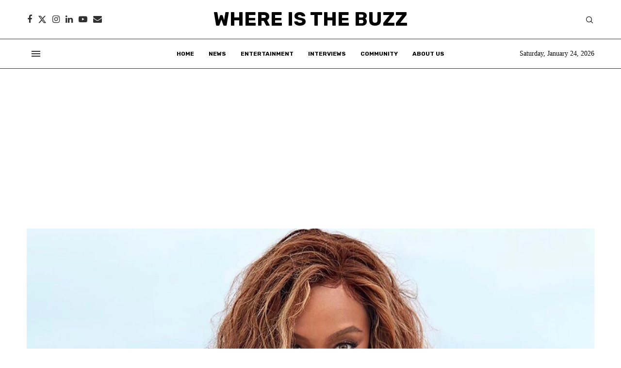

--- FILE ---
content_type: text/html; charset=utf-8
request_url: https://www.google.com/recaptcha/api2/aframe
body_size: 267
content:
<!DOCTYPE HTML><html><head><meta http-equiv="content-type" content="text/html; charset=UTF-8"></head><body><script nonce="6bzTfVgo73lBfd-ag9YhmQ">/** Anti-fraud and anti-abuse applications only. See google.com/recaptcha */ try{var clients={'sodar':'https://pagead2.googlesyndication.com/pagead/sodar?'};window.addEventListener("message",function(a){try{if(a.source===window.parent){var b=JSON.parse(a.data);var c=clients[b['id']];if(c){var d=document.createElement('img');d.src=c+b['params']+'&rc='+(localStorage.getItem("rc::a")?sessionStorage.getItem("rc::b"):"");window.document.body.appendChild(d);sessionStorage.setItem("rc::e",parseInt(sessionStorage.getItem("rc::e")||0)+1);localStorage.setItem("rc::h",'1769326596483');}}}catch(b){}});window.parent.postMessage("_grecaptcha_ready", "*");}catch(b){}</script></body></html>